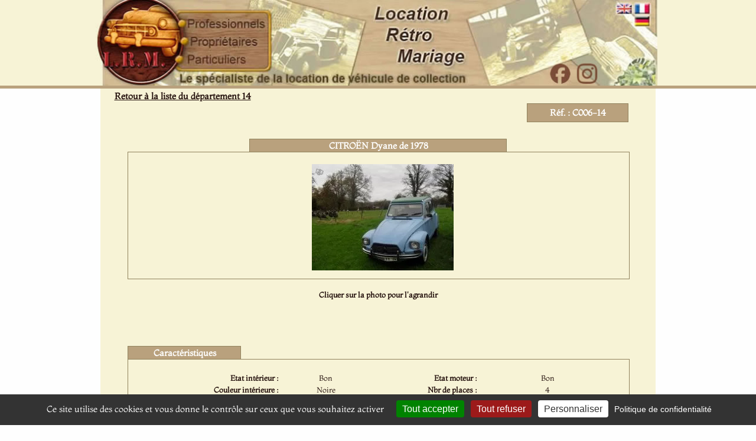

--- FILE ---
content_type: text/html; charset=ISO-8859-1
request_url: https://www.lrm-collection.fr/Location-voiture-mariage-Citroen-Dyane,1493,14,0.htm
body_size: 9469
content:
<!DOCTYPE html>
<html lang="fr">
<head>
<link rel="icon" type="image/png" href="favicon.png" />
<meta name="msvalidate.01" content="A088EB2B21DB14BEE6D9E33816B23D79" />
<meta name="viewport" content="width=device-width, initial-scale=1"/>

<link href="https://www.lrm-collection.fr/css/style_global_mini.css?v=2025.03.27" rel="stylesheet" type="text/css" />
<link href="https://www.lrm-collection.fr/css/style_global.css?v=2025.03.27" rel="stylesheet" type="text/css" />
<link href="https://www.lrm-collection.fr/css/style_tablette.css?v=2025.03.27" rel="stylesheet" type="text/css" />
<link href="https://www.lrm-collection.fr/css/style_mobile.css?v=2025.03.27" rel="stylesheet" type="text/css" />




		<title>Location CITROËN Dyane de 1978 pour mariage - Calvados</title>
				<meta http-equiv="content-type" content="text/html; charset=iso-8859-1"/>
				<meta http-equiv="content-language" content="fr"/>
				<meta name="REVISIT-AFTER" content="10 days"/>
				<meta name="ROBOTS" content="follow,index"/>
			<meta name="Description" content="Location CITROËN Dyane pour mariage dans le d&eacute;partement Calvados"/>
								        <meta name="Keywords" content="CITROËN, Dyane, 1978, location, louer, voiture ancienne, véhicule, de collection, CITROËN Dyane 1978, Calvados"/>
		        <meta name="Author" content = "Location Rétro Mariage" />
		        <meta name="copyright" content = "Location Rétro Mariage" />
            <meta property="og:title" content="Location CITROËN Dyane de 1978 pour mariage - Calvados" />
            <meta property="og:type" content="website" />
	        <meta property="og:url" content="https://www.lrm-collection.fr/Location-voiture-mariage-Citroen-Dyane,1493,14.htm" />
        <link rel="canonical" href="https://www.lrm-collection.fr/Location-voiture-mariage-Citroen-Dyane,1493,14.htm">
			<!-- Matomo -->
<script type="text/javascript">
/*
  var _paq = window._paq || [];
  _paq.push(['trackPageView']);
  _paq.push(['enableLinkTracking']);
  (function() {
    var u="//www.lrm-collection.fr/matomo/";
    _paq.push(['setTrackerUrl', u+'matomo.php']);
    _paq.push(['setSiteId', '1']);
    var d=document, g=d.createElement('script'), s=d.getElementsByTagName('script')[0];
    g.type='text/javascript'; g.async=true; g.defer=true; g.src=u+'matomo.js'; s.parentNode.insertBefore(g,s);
  })();
*/
</script>
<!-- End Matomo Code -->

</head>

<body id='body'>
<div id='frame_generale_top'>

<div id='box_header'>
	<div>
	<svg viewBox="0 0 970 147" width="970" height="147" style="position: absolute; top: 0; left: 0;">
        	<a href="index.php?popup=0" target="_parent"><circle cx="75" cy="70" r="70" fill="transparent"/></a>

	        <a href="Louer-vehicule-collection-cinema-audiovisuel-evenementiel.htm" target="_parent" title="D&eacute;couvrez les offres de location de voiture ancienne pour les Professionnels">
        	    <rect x="151" y="28" width="135" height="24" fill="transparent"/>
	        </a>

        	<a href="Proprietaire-vehicule-collection-decouvrez-LRM.htm" target="_parent" title="Propri&eacute;taires, inscrivez votre voiture ancienne de collection pour effectuer des locations">
	            <rect x="151" y="58" width="135" height="24" fill="transparent"/>
        	</a>

	        <a href="Location-voiture-mariage-dans-votre-departement.htm" target="_parent" title="D&eacute;couvrez notre offre de location de voiture ancienne pour mariage dans toute la France">
        	    <rect x="151" y="88" width="135" height="24" fill="transparent"/>
	        </a>

		<a href="https://www.facebook.com/locationretromariage" target="_blank" title="Suivez Location Rétro Mariage sur Facebook">
		  <rect x="783" y="109" width="33" height="33"  fill="transparent"  style="cursor:pointer"/>
		</a>
		
		<a href="https://www.instagram.com/location_retro_mariage/"   target="_blank"   title="Suivez Location Rétro Mariage sur Instagram">
		  <rect x="829" y="109" width="33" height="33" fill="transparent" style="cursor:pointer"/>
		</a>


	        <a href="CG_LRM_16-02-2016_EN.pdf" target="_blank">
        	    <rect x="864" y="5" width="28" height="19" fill="transparent" title="REFERRAL TERMS & CONDITIONS"/>
	        </a>

        	<a href="CG_LRM_16-02-2016.pdf" target="_blank">
	            <rect x="894" y="5" width="28" height="19" fill="transparent" title="Conditions G&eacute;n&eacute;rales de Mise en Relation"/>
        	</a>
	</svg>
   	<img loading="lazy" src="images/haut_2026.jpg" width="970" height="147" alt="Banniere haute Accueil Location R&eacute;tro Mariage"/>
	</div>
</div>


<div id='logo_smartphone'>
    <br clear='both'>
    <img loading="lazy" alt='Logo LRM Smartphone' src='https://www.lrm-collection.fr/images/Logo_LRM_Smartphone.jpg' width=150 height=150>
    <br clear='both'>
    <br clear='both'>
</div>

<div id='logo_tablette'>
	<svg viewBox="0 0 470 159" width="470" height="159" style="position: absolute; top: 0; left: 0;">
	        <a href="." title="Accueil"><rect x="90" y="3" width="139" height="153" fill="transparent"/></a>

        <a href="Louer-vehicule-collection-cinema-audiovisuel-evenementiel.htm" title="Espace Professionnels"><rect x="235" y="34" width="150" height="31" fill="transparent"/></a>
        <a href="Proprietaire-vehicule-collection-decouvrez-LRM.htm" title="Espace propri&eacute;taires"><rect x="235" y="70" width="150" height="25" fill="transparent"/></a>
        <a href="Location-voiture-mariage-dans-votre-departement.htm" title="Espace Particuliers"><rect x="235" y="100" width="150" height="26" fill="transparent"/></a>
    </svg>

    <!-- Image de fond -->
    <img loading="lazy" src="images/Logo_LRM_Tablette.jpg" width="470" height="159" alt="Logo LRM"/>
    <br clear='both'>
</div>

</div>
<div id='frame_generale_top_separator'></div>



<div id='frame_generale'>


<div id='box_content_outside'>
<div id='box_content_inside'>


<div id='breadcrumbs'><a title='Retour &agrave; la liste du d&eacute;partement 14' class='brown_text_bold' href='Location-voiture-mariage,Calvados,page-1,14,0.htm'>Retour &agrave; la liste du d&eacute;partement 14</a></div>



<div class='brown_text' style='display:none;'>
Louez une CITROËN Dyane de 1978 dans le département Calvados (14).<br/>
Louez une voiture ancienne pour votre mariage, un anniversaire, une cérémonie dans le département de la Calvados et dans les villes suivantes :<br/>
Caen, Saint Desir, Lisieux, Conde Sur Noireau, Louvigny, Bieville Beuville, Mondeville, Fleury Sur Orne, Cormelles Le Royal, Ifs, Pont L Eveque, Livarot, Ouistreham, Dives Sur Mer, Saint Pierre Sur Dives, Herouville Saint Clair, Thury Harcourt, Isigny Sur Mer, Aunay Sur Odon, Mezidon Canon, Saint Contest, Saint Germain La Blanche Herbe, Orbec, Villers Bocage, Saint Andre Sur Orne, May Sur Orne, Saint Martin De Fontenay, Le Molay Littry, Trouville Sur Mer, Argences, Cabourg, Saint Vigor Le Grand, Bayeux, Vassy, Potigny, Dozule, Douvres La Delivrande, Grandcamp Maisy, Colombelles, Courseulles Sur Mer, Saint Germain De Tallevende La Lande Vaumont, Vire, Houlgate, Port En Bessin Huppain, Luc Sur Mer, Soliers, Blainville Sur Orne, Lariviere Saint Sauveur, Honfleur, Cairon, Epron, Cagny, Villers Sur Mer, Carpiquet, Troarn, Bretteville Sur Laize, Falaise, Giberville, Bretteville L Orgueilleuse, Saint Aubin Sur Mer, Bretteville Sur Odon, Lion Sur Mer, Fontaine Etoupefour, Verson, Touques, Deauville, Merville Franceville Plage, Langrune Sur Mer, Cuverville, Demouville, Bavent, Ranville, Colleville Montgomery, Hermanville Sur Mer, Mathieu, Sannerville, Benouville, Bernieres Sur Mer, </div>




<div class='box_details_vehicule_solo'>
    <br clear='both'>

	<div class='reference'>
		<div class='brown_text_bold' style='text-align:center;'>R&eacute;f. : C006-14</div>
	</div>


<br clear='left'>
<br clear='left'>
<br clear='left'>

		<div class='box_titre_bois box_titre_bois_h1'>
		<h1 itemprop="name">CITROËN Dyane de 1978</h1>
	</div>



<div class='photos_box'>
	
		<div class='ombre' style='float:left;'>
			<div class='boximg' style='text-align:center;'>
			<a rel='lightbox[vehicule_1493]' href="https://www.lrm-collection.fr/Photo_big_Citroen_Dyane_1978_1493_1.jpg" title="Louer une CITRO&Euml;N Dyane de de 1978 (Photo 1)">
				<picture>
					<source srcset="https://www.lrm-collection.fr/Photo_min_Citroen_Dyane_1978_1493_1.jpg.webp" type="image/webp">
					<img  itemprop="image" width="240" height="180" title="Louer une CITRO&Euml;N Dyane de de 1978 (Photo 1)" alt="Louer une CITRO&Euml;N Dyane de de 1978 (Photo 1)" src="https://www.lrm-collection.fr/Photo_min_Citroen_Dyane_1978_1493_1.jpg">
				</picture>
			</a>
			</div>
		</div>
		<br clear='both'>
</div>
<br clear='left'>
<div class='brown_text_petit_bold'>Cliquer sur la photo pour l'agrandir</div>

<br clear='both'>

<!-- AddToAny BEGIN -->
<div class="a2a_kit a2a_kit_size_32 a2a_default_style" style='float:right;'>
<a class="a2a_dd" href="https://www.addtoany.com/share"></a>
<a class="a2a_button_facebook"></a>
<a class="a2a_button_email"></a>
<a class="a2a_button_twitter"></a>
<a class="a2a_button_facebook_messenger"></a>
<a class="a2a_button_sms"></a>
<a class="a2a_button_whatsapp"></a>
</div>
<script>
var a2a_config = a2a_config || {};
a2a_config.locale = "fr";
a2a_config.icon_color = "#b9a17d";
</script>
<!-- AddToAny END -->




<br clear='left'>
<br clear='left'>


<br clear='both'>
        <div class='box_titre_bois'>
            <h2>Caract&eacute;ristiques</h2>
        </div>



		<div class='box_content'>
     <br/>
		<table cellspacing=0 cellpadding=0 class='details_left'>
		<tr>
		    <td height='20' class='details_left_label' style=' text-align:right;'><span class='brown_text_petit_bold'>Etat int&eacute;rieur : </span></td>	
	    	<td><span class='brown_text_petit'>Bon</span></td>
		</tr>
		<tr>
    		<td height='20' style='text-align:right;'><span class='brown_text_petit_bold'>Couleur int&eacute;rieure : </span></td>
		    <td><span class='brown_text_petit'>Noire</span></td>
		</tr>
		<tr><td colspan='2'>&nbsp;</td></tr>
		<tr>
	    	<td height='20' style='text-align:right;'><span class='brown_text_petit_bold'>Etat ext&eacute;rieur : </span></td>
		    <td><span class='brown_text_petit'>Bon</span></td>
		</td>
		</tr>
		<tr>
    		<td height='20' style='text-align:right;'><span class='brown_text_petit_bold'>Couleur ext&eacute;rieure : </span></td>
    		<td><span class='brown_text_petit'>Bleue Claire</span></td>
		</tr>
		</table>



		<table cellspacing=0 cellpadding=0 class='details_right'>
		<tr>
		<td height='20' class='details_right_label' style='text-align:right;'><span class='brown_text_petit_bold'>Etat moteur : </span></td>
		<td><span class='brown_text_petit'>Bon</span></td>
		</tr>
		<tr>
	    	<td height='20' style='text-align:right;'><span class='brown_text_petit_bold'>Nbr de places : </span></td>
            <td><span class='brown_text_petit'>4</span></td>
		</tr>
		<tr><td colspan='2'>&nbsp;</td></tr>
		<tr>
		    <td height='20' style='text-align:right;'><span class='brown_text_petit_bold'>Carrosserie : </span></td>
	    				<td><span class='brown_text_petit'>Berline d&eacute;couvrable</span></td>
			</tr>
			<tr>
				<td height='20' style='text-align:right;'><span class='brown_text_petit_bold'>Sellerie : </span></td>
                <td>
					<span class='brown_text_petit'>
						Cuir					</span>
				</td>
				</tr>
			</table>
    <br clear='both'>	
    <br clear='both'>	
	</div>
		


<br clear='left'>
<br clear='left'>





<div class='box_titre_bois'>
	<h2>Localisation du v&eacute;hicule</h2>
</div>
<div class='box_content' id='localisation'>
<div style='margin-left:10px; margin-top:5px'>
<br clear='both'>

<span class='brown_text'>Code postal du lieu de parking:  </span>
<span class='brown_text_bold'>
Totes (14170)</span>
<br clear='both'>
<br clear='both'>
</div>
</div>


<br clear='left'>
<div class='box_titre_bois'>
	<h2>Informations Tarifaires</h2>
</div>


<div class='box_content'><br/>
<div class='brown_text' style='margin-left:10px; margin-top:5px;text-align:left;'>

	Forfaits de location disponibles pour ce v&eacute;hicule:&nbsp;
	<div style='line-height:18px; margin-top:4px;'>
	&nbsp;&nbsp;&nbsp;<img alt='-' src='images/puces.jpg' class='puce_jaune'>&nbsp;Forfait 4h et 120 Km: <strong>289 &euro; </strong><br/>	&nbsp;&nbsp;&nbsp;<img alt='-' src='images/puces.jpg' class='puce_jaune'>&nbsp;Forfait 5h et 120 Km: <strong>325 &euro; </strong><br/><br/>    	Sont inclus dans tous les forfaits:&nbsp;<br/>
	&nbsp;&nbsp;&nbsp;<img alt='-' src='images/puces.jpg' class='puce_jaune'>&nbsp;le carburant,<br/>
	&nbsp;&nbsp;&nbsp;<img alt='-' src='images/puces.jpg' class='puce_jaune'>&nbsp;l'assurance sp&eacute;cifique convoyage,<br/>
	&nbsp;&nbsp;&nbsp;<img alt='-' src='images/puces.jpg' class='puce_jaune'>&nbsp;le v&eacute;hicule et son propri&eacute;taire <strong>(Pas de location sans conducteur)</strong>,<br/>
	&nbsp;&nbsp;&nbsp;<img alt='-' src='images/puces.jpg' class='puce_jaune'>&nbsp;le d&eacute;placement du v&eacute;hicule (d&eacute;part et retour au lieu de parking - domicile du propri&eacute;taire).<br/><br/>
	En cas de d&eacute;coration florale, celle-ci sera &agrave; la charge du client. Sa mise en place se fera en &eacute;troite collaboration avec le propri&eacute;taire.<br/><br/>
    Si l'organisation de votre événement sort du cadre de ces forfaits (forfaits sup&eacute;rieurs), n'hésitez pas à nous contacter,
	nous vous établirons un devis en rapport avec vos besoins.<br/></span><br/>
	<br/><br/>
	</div>
</div></div><br clear='left'>
<br clear='left'>

<div class='box_titre_bois'>
    <h2>Contactez-nous</h2>
</div>


<div class='box_content'>
<br/>
<div class='brown_text' style='text-align:center; font-size:14px; margin:0px auto;' id='intro_form_details_vehicule'>

	N'h&eacute;sitez pas &agrave; renseigner le formulaire, nous vous informerons dans les plus brefs d&eacute;lais de la disponibilit&eacute; du v&eacute;hicule et de son propri&eacute;taire.<br/>
	<br clear='left'>


<div>
  <div itemtype="http://schema.org/Product" itemscope>
    	<meta itemprop="mpn" content="" />
    	<meta itemprop="name" content="CITRO&Euml;N Dyane" />
    	<meta itemprop="description" content="CITROËN Dyane pour mariage dans le d&eacute;partement Calvados" />
	<meta itemprop="brand" content="CITRO&Euml;N" />
    	<link itemprop="image" href="<br />
<b>Warning</b>:  Undefined variable $photo1 in <b>/home/www/lib_itemscope_google.php</b> on line <b>7</b><br />
" />
    	<link itemprop="image" href="<br />
<b>Warning</b>:  Undefined variable $photo2 in <b>/home/www/lib_itemscope_google.php</b> on line <b>8</b><br />
" />
    	<link itemprop="image" href="<br />
<b>Warning</b>:  Undefined variable $photo3 in <b>/home/www/lib_itemscope_google.php</b> on line <b>9</b><br />
" />
	
    
	<div itemprop="offers" itemtype="http://schema.org/Offer" itemscope>
	      	<link itemprop="url" href="https://www.lrm-collection.fr/Location-voiture-mariage-Citroen-Dyane,1493,14,0.htm" />
	      	<meta itemprop="availability" content="InStock" />
      		<meta itemprop="priceCurrency" content="EUR" />
      		<meta itemprop="itemCondition" content="https://schema.org/UsedCondition" />
				<meta itemprop="price" content="289" />
	 <meta itemprop='minPrice' content="289" /> <meta itemprop='maxPrice' content="325" />
      <div itemprop="seller" itemtype="http://schema.org/Organization" itemscope>
        <meta itemprop="name" content="Location R&eacute;tro Mariage" />
      </div>
    </div>
    <meta itemprop="sku" content="C006-14" />
  </div>
</div>

<br clear='left'>
<br clear='left'>
<span class='brown_text' style='text-decoration:underline;'>Formulaire de demande de mise en relation</span>
<br/><br/>
	<span class='brown_text_petit' id='intro_champ_obligatoire' style='color:red;'>Tous les champs marqu&eacute;s d'un * sont obligatoires.</span><br/>
</div>


<div align='center' style='border: 1px solid #F7F3D6;'>

<form method='POST' action='contacts-demande-renseignement.php' id="form_details_vehicule" class='form_contact'>
	<fieldset class='form_coordonnees' id='form_coordonnees'>	
	<legend class='brown_text'>Vos coordonn&eacute;es</legend>
	<br clear='both'>	

		<label for="civilite" class="brown_text_petit_bold">Civilit&eacute; * :&nbsp;&nbsp; </label>
		<select class="brown_text" name="civilite" id="civilite">
			<option value='0'>Mr</option>
			<option value='1'>Mme</option>
	        </select>
	<br clear='both'>	
	<br clear='both'>	
		<label for="nom" class="brown_text_petit_bold">Nom * :&nbsp;&nbsp; </label>
		<input class="formulaire_input" type="text" name="nom" id="nom">
	<br clear='both'>	
	<br clear='both'>	
		<label for="prenom" align='right' class="brown_text_petit_bold">Pr&eacute;nom * :&nbsp;&nbsp;</label>
		<input class="formulaire_input" type="text" name="prenom" id="prenom">
	<br clear='both'>	
	<br clear='both'>	
		<label for="adresse" align='right' class="brown_text_petit_bold">Adresse * :&nbsp;&nbsp;</label>
		<input class="formulaire_input" type="text" name="adresse" id="adresse">
	<br clear='both'>	
	<br clear='both'>	
		<label for="codepostal" class="brown_text_petit_bold">Code Postal * :&nbsp;&nbsp;</label>
		<input class="formulaire_input" type="text" name="codepostal" id="codepostal">
	<br clear='both'>
	<br clear='both'>	
		<label for="ville" align='right' class="brown_text_petit_bold">Ville * :&nbsp;&nbsp;</label>
		<input class="formulaire_input" type="text" name="ville" id="ville">
	<br clear='both'>	
	<br clear='both'>	
		<label for="email" align='right' class="brown_text_petit_bold">Email * :&nbsp;&nbsp;</label>
		<input class="formulaire_input" type="text" name="email" id="email">
	<br clear='both'>	
	<br clear='both'>	
		<label for="telephone" align='right' class="brown_text_petit_bold">T&eacute;l&eacute;phone * :&nbsp;&nbsp;</label>
		<input class="formulaire_input" type="text" name="telephone" id="telephone">
	<br clear='both'>	
	<br clear='both'>	
		<label for="provenance" align='right' class="brown_text_petit_bold">Comment nous avez-vous connus ?&nbsp;&nbsp;</label>
		<select name="provenance" class='brown_text' id="provenance">
		<option value=''></option>
		<option value='leboncoin.fr'>leboncoin.fr</option><option value='nordmariage.com'>nordmariage.com</option><option value='mariageservice.com'>mariageservice.com</option><option value='lesitedumariage.com'>lesitedumariage.com</option><option value='mariage-oriental.fr'>mariage-oriental.fr</option><option value='unjourunoui.fr'>unjourunoui.fr</option><option value='Pagesjaunes.fr'>Pagesjaunes.fr</option><option value='mariage.fr'>mariage.fr</option><option value='le-mariage.com'>le-mariage.com</option><option value=''></option><option value='Autres Sites'>Autres Sites</option><option value='Bouche-à-oreille'>Bouche-à-oreille</option><option value='Carte de visites ou tracts'>Carte de visites ou tracts</option><option value='Enseignes publicitaires'>Enseignes publicitaires</option><option value='Moteurs de recherches'>Moteurs de recherches</option><option value='Petites annonces'>Petites annonces</option>		</select>
	<br clear='both'>	
	</fieldset>

	<div id='resultat_formulaire' class='brown_text_bold' style='display:none; color:#ab2d2e'>
		Merci d'avoir pris contact avec LRM.
		<br clear='both'>
		<br clear='both'>
		Vous recevrez tr&egrave;s bient&ocirc;t un mail en r&eacute;ponse &agrave; votre demande de renseignements. <br/><br/>
		<br clear='both'>
		<br clear='both'>
		<div align="center" style="margin-left:auto; margin-right:auto; width:500px; height:50px;">
        	<div style='float:left; width:80px;'><img  src='images/Icone_Email.gif'></div>
	        <div style='float:left; margin-top:20px'><a  class="brown_text" href='mailto:contacts@lrm-collection.fr'>Contactez-nous si besoin sur : contacts@lrm-collection.fr</a></div>
	</div>

	</div>
	<br clear='both'>
	<fieldset id='form_descriptif_introduction'>
	<legend class='brown_text'>Descriptif de l'&eacute;v&eacute;nement</legend>
	<br clear='both'>
	<div class='form_descriptif_introduction'>
	<div>
		<label class="brown_text_petit_bold">Date de l'&eacute;v&eacute;nement * :&nbsp;&nbsp;</label>
		<div class='tableau_div_date_evenement'>
		        			<label class='label-hidden' for="jour">Jour</label>
			<select name='jour' id="jour" style='width:75px;'>
			<option value=''>Jour</option>
			<option value='1' >01</option><option value='2' >02</option><option value='3' >03</option><option value='4' >04</option><option value='5' >05</option><option value='6' >06</option><option value='7' >07</option><option value='8' >08</option><option value='9' >09</option><option value='10' >10</option><option value='11' >11</option><option value='12' >12</option><option value='13' >13</option><option value='14' >14</option><option value='15' >15</option><option value='16' >16</option><option value='17' >17</option><option value='18' >18</option><option value='19' >19</option><option value='20' >20</option><option value='21' >21</option><option value='22' >22</option><option value='23' >23</option><option value='24' >24</option><option value='25' >25</option><option value='26' >26</option><option value='27' >27</option><option value='28' >28</option><option value='29' >29</option><option value='30' >30</option><option value='31' >31</option>			</select>
			<label class='label-hidden' for="mois">Mois</label>
			<select name='mois' id="mois" style='width:75px;'>
			<option value=''>Mois</option>
			<option value='1' >01</option><option value='2' >02</option><option value='3' >03</option><option value='4' >04</option><option value='5' >05</option><option value='6' >06</option><option value='7' >07</option><option value='8' >08</option><option value='9' >09</option><option value='10' >10</option><option value='11' >11</option><option value='12' >12</option>			</select>
			<label class='label-hidden' for="annee">Ann&eacute;e</label>
			<select name='annee' id="annee" style='width:75px;'>
			<option value=''>Ann&eacute;e</option>
        		<option value='2026' >2026</option><option value='2027' >2027</option><option value='2028' >2028</option>			</select>
		</div>
	</div>
	
	<div>
	        <label for="typelocation" class="brown_text_petit_bold">Nature de l'&eacute;v&eacute;nement * :&nbsp;&nbsp;</label>
		<select name='typelocation' class='normal' id="typelocation">
		<option class='normal' value=''></option>
		 <option class='normal' value='2'>Anniversaire</option><option class='normal' value='7'>Cin&eacute;ma</option><option class='normal' value='8'>Convoyage et Exposition</option><option class='normal' value='5'>Convoyage touristique</option><option class='normal' value='9'>Evenementiel</option><option class='normal' value='6'>Exposition</option><option class='normal' value='1'>Mariage</option><option class='normal' value='3'>Rallye</option><option class='normal' value='4'>Touristique</option>		</select>

	</div>
	<div>
		<label for="forfait" class="brown_text_petit_bold">Forfait choisi :&nbsp;&nbsp;</label>
			<select id='forfait' name="forfait" class='brown_texte' >
		<option value='4'>4 heures </option><option value='5'>5 heures </option><option value='6'>6 heures </option><option value='7'>7 heures </option><option value='8'>8 heures </option><option value='9'>9 heures </option><option value='10'>10 heures </option><option value='11'>11 heures </option><option value='12'>12 heures </option>		</select>
	</div>
</div>
<br clear='both'>
<br clear='both'>
<p class="brown_text">Nous avons besoin de votre itin&eacute;raire afin de calculer le trajet que le propri&eacute;taire devra effectuer.</p>
<p class="brown_text_bold">N'h&eacute;sitez pas &agrave; saisir directement les noms des lieux concern&eacute;s (Ex: Mairie de ....).</p>
<p class="brown_text font13" style='color: red'>Merci de saisir au moins 3 caract&egrave;res pour d&eacute;clencher l'autocompl&eacute;tion du lieu ou de l'adresse.</p>
<br clear='both'>
	<div class='form_itineraire'>
	<div>
	        <span class='brown_text_bold' class='numero_etape'>Rendez-vous :</span>
		<input type='text' class='input_horaire' name='heure0' id='heure0' placeholder="00h00">
		<input type='text' class='input_lieu' name='lieu0' id='lieu0' placeholder="Lieu / Adresse">
		<input type='hidden' name='auto_comp_0' id='auto_comp_0' value='0'>
		<input type='text' class='input_code_postal' name='cpostal0' id='cpostal0' placeholder="Code Postal">
	</div>
	<div>
	       	<span class='brown_text_bold' class='numero_etape'>Etape 1 : </span>
		<input type='text' class='input_horaire' name='heure1' id='heure1' placeholder="00h00">
		<input type='text' class='input_lieu' id='lieu1' name='lieu1'  placeholder="Lieu | Adresse">
		<input type='hidden' name='auto_comp_1' id='auto_comp_1' value='0'>
		<input type='text' class='input_code_postal' name='cpostal1' id='cpostal1' placeholder="Code Postal">
	</div>

		<div>
	       	<span class='brown_text_bold' class='numero_etape'>Etape 2 : </span>
		<input type='text' class='input_horaire' name='heure2' id='heure2' placeholder="00h00">
		<input type='text' class='input_lieu' id='lieu2' name='lieu2'  placeholder="Lieu | Adresse">
		<input type='hidden' name='auto_comp_2' id='auto_comp_2' value='0'>
		<input type='text' class='input_code_postal' name='cpostal2' id='cpostal2' placeholder="Code Postal">
	</div>

		<div>
	       	<span class='brown_text_bold' class='numero_etape'>Etape 3 : </span>
		<input type='text' class='input_horaire' name='heure3' id='heure3' placeholder="00h00">
		<input type='text' class='input_lieu' id='lieu3' name='lieu3'  placeholder="Lieu | Adresse">
		<input type='hidden' name='auto_comp_3' id='auto_comp_3' value='0'>
		<input type='text' class='input_code_postal' name='cpostal3' id='cpostal3' placeholder="Code Postal">
	</div>

		<div>
	       	<span class='brown_text_bold' class='numero_etape'>Etape 4 : </span>
		<input type='text' class='input_horaire' name='heure4' id='heure4' placeholder="00h00">
		<input type='text' class='input_lieu' id='lieu4' name='lieu4'  placeholder="Lieu | Adresse">
		<input type='hidden' name='auto_comp_4' id='auto_comp_4' value='0'>
		<input type='text' class='input_code_postal' name='cpostal4' id='cpostal4' placeholder="Code Postal">
	</div>

		<div>
	       	<span class='brown_text_bold' class='numero_etape'>Etape 5 : </span>
		<input type='text' class='input_horaire' name='heure5' id='heure5' placeholder="00h00">
		<input type='text' class='input_lieu' id='lieu5' name='lieu5'  placeholder="Lieu | Adresse">
		<input type='hidden' name='auto_comp_5' id='auto_comp_5' value='0'>
		<input type='text' class='input_code_postal' name='cpostal5' id='cpostal5' placeholder="Code Postal">
	</div>

	</div>

<br clear='both'>



<div class='brown_text_petit_bold'>Renseignez ci-dessous la liste des r&eacute;f&eacute;rences des v&eacute;hicules qui vous int&eacute;resse :</div>
    <br clear='both'>
    <div id='form_multi_choix_voiture'>
	<label class="label-hidden" for="idcar1">Premi&egrave;re s&eacute;lection : </label>
	<select name='idcar1' id="idcar1" class='brown_text_petit' style='width:270px; margin-top:5px;' disabled=true><option value='1493' selected>C006-14 &nbsp;-&nbsp; CITROËN Dyane</option></select>
	<br/>
	<br clear='both'>
	<label class="label-hidden" for="idcar2">Deuxi&egrave;me s&eacute;lection : </label>
	<select name='idcar2' id="idcar2" class='brown_text_petit' style='width:270px; margin-top:5px;' onclick="ajax_affichage_liste_deroulante_vehicule('14', '1493');">
		<option value=''>S&eacute;lectionnez une autre r&eacute;f&eacute;rence</option>
			</select>
	<br/>
    	<br clear='both'>
	<label class="label-hidden" for="idcar3">Troisi&egrave;me s&eacute;lection : </label>
	<select name='idcar3' id="idcar3" class='brown_text_petit' style='width:270px; margin-top:5px;' onclick="ajax_affichage_liste_deroulante_vehicule('14', '1493');">
		<option value=''>S&eacute;lectionnez une autre r&eacute;f&eacute;rence</option>
			</select><br/>
    </div>
		
<br clear='both'>
<br clear='both'>
	<label class="brown_text" for="remarque">Pr&eacute;cisions suppl&eacute;mentaires :&nbsp;&nbsp;</label>
	<br clear='left'>
		<textarea class="formulaire_input" type="text" name="remarque" id="remarque" rows='4' style='border: 1px solid #90825d; width:90%;'></textarea>
    <br clear='both'>
	<label class="label-hidden" for="protect">Protect</label>
	<input type="text" value="" size="55" name="protect" id="protect" style="width:140px; border:0px solid; background-color:#F7F3D6;" />
	
    </fieldset>

<div id="recaptcha-container" style="display:none;"></div>

<br clear='left'>
<br clear='left'>
<input type='hidden' name='idcar1' value='1493'>
<input type='hidden' name='departement' value='14'>
<div class='div_bouton_validation' id='bouton_validation_formulaire'>
	<a href='#' value="Valider">Valider votre demande </a>
</div>

	</form>
</div><br/></div>

<br clear='left'>
<div class='box_titre_bois box_titre_bois_centre'>
	<div class='blanc_sur_fond_bois'>Autres voitures</div>
</div>
<div class='box_content'>
<br clear='both'>
<span class='brown_text'>D&eacute;couvrez les autres voitures anciennes et de collections disponibles dans le d&eacute;partement du Calvados</span>
<br clear='both'>
<br clear='both'>
<div class='cross_selling'>
    <div>
		<div class='titre_voiture'>
        	    <a class='brown_text_bold' title='Location voiture ancienne RENAULT 15 TS' href='Location-voiture-mariage-Renault-15-ts,3258,14,0.htm'>RENAULT 15 TS de 1972</a>
	            <br clear='left'>
		</div>
            <br clear='left'>

	<div style='margin-top: 0px;'>
	<a rel='lightbox[vehicule]' href='Photo_big_Renault_15-ts_1978_3258_1.jpg' title='Louer une RENAULT 15 TS de 1972 (Photo 1)'><img loading='lazy' itemprop='image' title='Louer une RENAULT 15 TS de 1978 (Photo 1)' alt='Louer une RENAULT 15 TS de 1972 (Photo 1)' src='Photo_min_Renault_15-ts_1972_3258_1.jpg'></a> 
        </div>
            <br clear='left'>
    </div>
    <div>
		<div class='titre_voiture'>
        	    <a class='brown_text_bold' title='Location voiture ancienne ROLLS ROYCE Silver Shadow' href='Location-voiture-mariage-Rolls-royce-Silver-shadow,3987,14,0.htm'>ROLLS ROYCE Silver Shadow de 1973</a>
	            <br clear='left'>
		</div>
            <br clear='left'>

	<div style='margin-top: 0px;'>
	<a rel='lightbox[vehicule]' href='Photo_big_Rolls-royce_Silver-shadow_1978_3987_1.jpg' title='Louer une ROLLS ROYCE Silver Shadow de 1973 (Photo 1)'><img loading='lazy' itemprop='image' title='Louer une ROLLS ROYCE Silver Shadow de 1978 (Photo 1)' alt='Louer une ROLLS ROYCE Silver Shadow de 1973 (Photo 1)' src='Photo_min_Rolls-royce_Silver-shadow_1973_3987_1.jpg'></a> 
        </div>
            <br clear='left'>
    </div>
    <div>
		<div class='titre_voiture'>
        	    <a class='brown_text_bold' title='Location voiture ancienne VOLKSWAGEN Coccinelle' href='Location-voiture-mariage-Volkswagen-Coccinelle,6760,14,0.htm'>VOLKSWAGEN Coccinelle de 1970</a>
	            <br clear='left'>
		</div>
            <br clear='left'>

	<div style='margin-top: 0px;'>
	<a rel='lightbox[vehicule]' href='Photo_big_Volkswagen_Coccinelle_1978_6760_1.jpg' title='Louer une VOLKSWAGEN Coccinelle de 1970 (Photo 1)'><img loading='lazy' itemprop='image' title='Louer une VOLKSWAGEN Coccinelle de 1978 (Photo 1)' alt='Louer une VOLKSWAGEN Coccinelle de 1970 (Photo 1)' src='Photo_min_Volkswagen_Coccinelle_1970_6760_1.jpg'></a> 
        </div>
            <br clear='left'>
    </div>
</div>

<br clear='both'>
<br clear='both'>
</div>

</div></div>
<br clear='left' />
</div>

<script type="text/javascript" src="javascript/tarteaucitron/tarteaucitron.js-1.19.0/tarteaucitron.min.js"></script>

        <script type="text/javascript">
        tarteaucitron.init({
          "privacyUrl": "https://www.lrm-collection.fr/mentions-legales.php", /* Privacy policy url */

          "hashtag": "#tarteaucitron", /* Open the panel with this hashtag */
          "cookieName": "tarteaucitron", /* Cookie name */
	  "tarteaucitronForceLanguage" : "fr",
          "orientation": "bottom", /* Banner position (top - bottom) */
          "showAlertSmall": true, /* Show the small banner on bottom right */
          "showAlertBig": true,
          "cookieslist": false, /* Show the cookie list */
	  "closePopup": false,
          "adblocker": true, /* Show a Warning if an adblocker is detected */
	  "DenyAllCta" : true,
          "AcceptAllCta" : true, /* Show the accept all button when highPrivacy on */
          "highPrivacy": true, /* Disable auto consent */
          "handleBrowserDNTRequest": false, /* If Do Not Track == 1, disallow all */
          "showIcon": false,
          "removeCredit": true, /* Remove credit link */
          "moreInfoLink": false, /* Show more info link */
          "useExternalCss": false, /* If false, the tarteaucitron.css file will be loaded */
          //"cookieDomain": ".my-multisite-domaine.fr", /* Shared cookie for multisite */

          "readmoreLink": "/cookiespolicy" /* Change the default readmore link */
        });
        </script>
       
<script type="text/javascript">
	tarteaucitron.user.matomoId = 1;
        (tarteaucitron.job = tarteaucitron.job || []).push('matomo');
</script>
 <script type="text/javascript">
  //      tarteaucitron.user.googleFonts = 'Montaga';
//        (tarteaucitron.job = tarteaucitron.job || []).push('googlefonts');
</script>

<script type="text/javascript">
        (tarteaucitron.job = tarteaucitron.job || []).push('addtoanyshare');
</script>

<script>tarteaucitron.user.matomoHost = '//www.lrm-collection.fr/matomo/';</script>

		<script src="https://ajax.googleapis.com/ajax/libs/jquery/3.7.1/jquery.min.js"></script>
		<script type='text/javascript' src='javascript/script_details_vehicule.js'></script>
        	<script type='text/javascript' src='javascript/lightbox2-2.11.4/src/js/lightbox.js' defer></script>
		<link rel="stylesheet" href="javascript/lightbox2-2.11.4/src/css/lightbox.css" type="text/css" media="screen" />
	<div style='background-color: #b9a17d; height:6px;'></div>
<div class='box_footer'>

<div id='bottom'>
	<div id='lien_favoris'>
		<a href='Location-voiture-mariage-dans-votre-departement.htm' class='brown_text_bold' title="Espace particulier">Particuliers</a>
		<a href='Proprietaire-vehicule-collection-decouvrez-LRM.htm' class='brown_text_bold' title="Espace propriétaire voiture ancienne">Propri&eacute;taires</a>
		<a href='Louer-vehicule-collection-cinema-audiovisuel-evenementiel.htm' title="Espace professionnels audiovisuel" class='brown_text_bold'>Professionnels</a>
			<a href='mentions-legales.php' class='brown_text_bold' title="Consultez nos mentions l&eacute;gales">Mentions l&eacute;gales</a>
		<a href='contacts.php' title="Contactez-nous via le formulaire" class='brown_text_bold'>Contactez-nous</a>
	</div>
<br clear='both'>
	<div id='lien_externe' align='center' style='margin-top:4px;'>
	</div>


<div align='center' class='brown_text' style='font-size:11px; margin-top:4px;'>&copy; 2026 - Location R&eacute;tro Mariage - Tous droits r&eacute;serv&eacute;s</div>
<div align='center' class='brown_text' style='font-size:12px;'>T&eacute;l: 0 36 35 34 800</div>

<div id='lien_cross' align='center' class='brown_text'>
<span> Disponibilit&eacute; de tous types de v&eacute;hicules pour le cin&eacute;ma, films et photos </span><br clear='both'>
<a title='Location voiture pour mariage dans toute la France' href='Location-voiture-mariage-dans-votre-departement.htm'>Location mariage voiture ancienne</a> - 
<br/>
<a style='color: #23100C;text-decoration:underline;' title='Location de voiture de luxe en France' href='Location-voiture-categorie,Les-luxueuses,page-1,14,0.htm'>Location voiture de luxe</a> - 
<a style='color: #23100C;text-decoration:underline;' title='Louer un cabriolet de collection en France' href='Location-cabriolet-en-France.htm'>Location cabriolet</a> - 
<a style='color: #23100C;text-decoration:underline;' title='Location Citroen Traction pour votre mariage en France' href='Location-traction-en-France.htm'>Location traction mariage</a> -
<a style='color: #23100C;text-decoration:underline;' title='Location Ford Mustang en France' href='Location-mustang-en-France.htm'>Location mustang</a> -
<a style='color: #23100C;text-decoration:underline;' title='Location Citroen 2CV en France' href='Location-2cv-en-France.htm'>Location 2cv</a> -  
<a style='color: #23100C;text-decoration:underline;' title='Location Volkswagen Coccinelle en France' href='Location-coccinelle-en-France.htm'>Location Coccinelle</a> -

<a style='color: #23100C;text-decoration:underline;' title='Location Bentley & Rolls Royce pour votre mariage dans toute la France' href='Location-bentley-rolls-royce-en-France.htm'>Location Bentley & Rolls Royce mariage</a> - 

<a style='color: #23100C;text-decoration:underline;' title='Location de Cadillac pour votre mariage' href='Location-cadillac-en-France.htm'>Location cadillac mariage</a> - 
<a style='color: #23100C;text-decoration:underline;' title='Location de limousine pour votre mariage' href='Location-limousine-en-France.htm'>Location limousine mariage</a> - 
<a style='color: #23100C;text-decoration:underline;' title="Location de voiture de collection pour le cinéma et l'événementiel" href='Louer-vehicule-collection-cinema-audiovisuel-evenementiel.htm'>Location voiture pour cin&eacute;ma et l'&eacute;v&eacute;nementiel</a> -
<a style='color: #23100C;text-decoration:underline;' title='Location de Citroen DS dans toute la France' href='Location-citroen-ds-en-France.htm'>Location Citroen DS</a> - 
<a style='color: #23100C;text-decoration:underline;' title='Location de Jaguar & Daimler dans toute la France' href='Location-jaguar-daimler-en-France.htm'>Location Jaguar & Daimler</a>  
<br/> 
</div>
</div>
</div>

</div>

 <script type="text/javascript">
        tarteaucitron.user.matomoId = 1;
        tarteaucitron.user.matomoHost = "https://www.lrm-collection.fr/matomo/";
        (tarteaucitron.job = tarteaucitron.job || []).push('matomo');
        </script>
</body>
</html>

